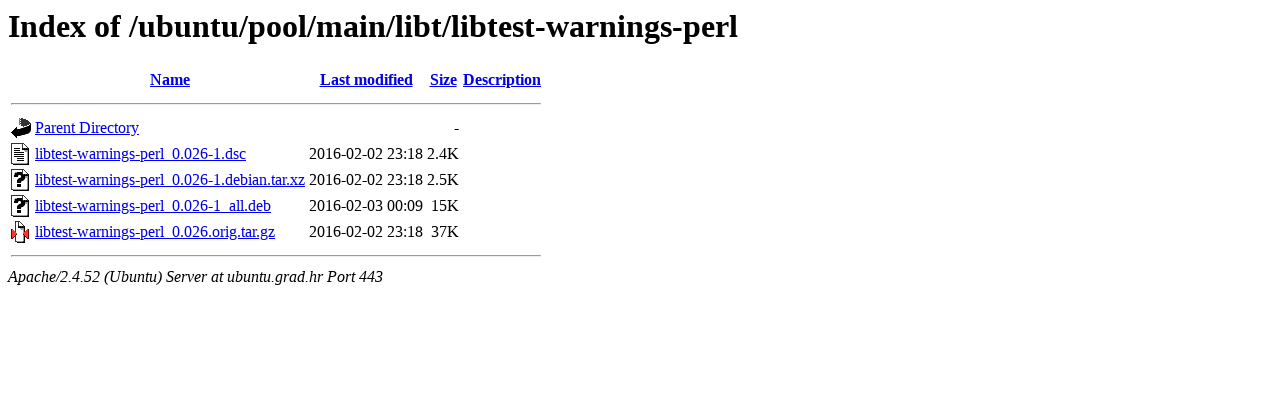

--- FILE ---
content_type: text/html;charset=UTF-8
request_url: https://ubuntu.grad.hr/ubuntu/pool/main/libt/libtest-warnings-perl/?C=S;O=A
body_size: 576
content:
<!DOCTYPE HTML PUBLIC "-//W3C//DTD HTML 3.2 Final//EN">
<html>
 <head>
  <title>Index of /ubuntu/pool/main/libt/libtest-warnings-perl</title>
 </head>
 <body>
<h1>Index of /ubuntu/pool/main/libt/libtest-warnings-perl</h1>
  <table>
   <tr><th valign="top"><img src="/icons/blank.gif" alt="[ICO]"></th><th><a href="?C=N;O=A">Name</a></th><th><a href="?C=M;O=A">Last modified</a></th><th><a href="?C=S;O=D">Size</a></th><th><a href="?C=D;O=A">Description</a></th></tr>
   <tr><th colspan="5"><hr></th></tr>
<tr><td valign="top"><img src="/icons/back.gif" alt="[PARENTDIR]"></td><td><a href="/ubuntu/pool/main/libt/">Parent Directory</a></td><td>&nbsp;</td><td align="right">  - </td><td>&nbsp;</td></tr>
<tr><td valign="top"><img src="/icons/text.gif" alt="[TXT]"></td><td><a href="libtest-warnings-perl_0.026-1.dsc">libtest-warnings-perl_0.026-1.dsc</a></td><td align="right">2016-02-02 23:18  </td><td align="right">2.4K</td><td>&nbsp;</td></tr>
<tr><td valign="top"><img src="/icons/unknown.gif" alt="[   ]"></td><td><a href="libtest-warnings-perl_0.026-1.debian.tar.xz">libtest-warnings-perl_0.026-1.debian.tar.xz</a></td><td align="right">2016-02-02 23:18  </td><td align="right">2.5K</td><td>&nbsp;</td></tr>
<tr><td valign="top"><img src="/icons/unknown.gif" alt="[   ]"></td><td><a href="libtest-warnings-perl_0.026-1_all.deb">libtest-warnings-perl_0.026-1_all.deb</a></td><td align="right">2016-02-03 00:09  </td><td align="right"> 15K</td><td>&nbsp;</td></tr>
<tr><td valign="top"><img src="/icons/compressed.gif" alt="[   ]"></td><td><a href="libtest-warnings-perl_0.026.orig.tar.gz">libtest-warnings-perl_0.026.orig.tar.gz</a></td><td align="right">2016-02-02 23:18  </td><td align="right"> 37K</td><td>&nbsp;</td></tr>
   <tr><th colspan="5"><hr></th></tr>
</table>
<address>Apache/2.4.52 (Ubuntu) Server at ubuntu.grad.hr Port 443</address>
</body></html>
